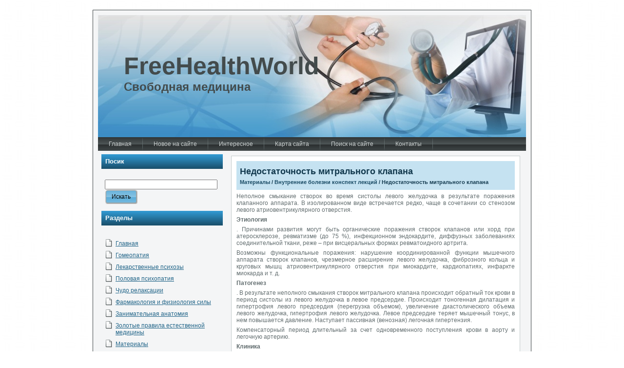

--- FILE ---
content_type: text/html; charset=windows-1251
request_url: http://www.freehealthworld.ru/healths-916-1.html
body_size: 4412
content:
<!DOCTYPE HTML PUBLIC "-//W3C//DTD XHTML 1.0 Transitional//EN" "http://www.w3.org/TR/xhtml1/DTD/xhtml1-transitional.dtd">
<html class="gecko firefox3  win" dir="ltr" xmlns="http://www.w3.org/1999/xhtml"><head profile="http://gmpg.org/xfn/11">


<meta http-equiv="Content-Type" content="text/html; charset=windows-1251">
<title>Недостаточность митрального клапана - Внутренние болезни конспект лекций - Материалы - FreeHealthWorld.ru</title>

<link rel="stylesheet" href="style.css" type="text/css" media="screen">
</head><body>
    <div id="art-health-background-gradient"></div>
<div id="art-health-background-glare">
    <div id="art-health-background-glare-image"></div>
</div>
<div id="art-main">
<div class="art-Sheet">
    <div class="art-Sheet-tl"></div>
    <div class="art-Sheet-tr"></div>
    <div class="art-Sheet-bl"></div>
    <div class="art-Sheet-br"></div>
    <div class="art-Sheet-tc"></div>
    <div class="art-Sheet-bc"></div>
    <div class="art-Sheet-cl"></div>
    <div class="art-Sheet-cr"></div>
    <div class="art-Sheet-cc"></div>
    <div class="art-Sheet-body">
<div class="art-Header">
    <div class="art-Header-jpeg"></div>
<div class="art-Logo">
    <h1 id="name-text" class="art-Logo-name">
        <a href="/">FreeHealthWorld</a></h1>
    <div id="slogan-text" class="art-Logo-text">
        Свободная медицина</div>
</div>

</div>
<div class="art-nav">
	<div class="l"></div>
	<div class="r"></div>
	<ul class="art-menu">
		<li><a class="active" href="/"><span class="l"></span><span class="r"></span><span class="t">Главная</span></a></li><li><span class="art-menu-separator"></span></li>
		<li><a class="active" href="/new.html"><span class="l"></span><span class="r"></span><span class="t">Новое на сайте</span></a></li><li><span class="art-menu-separator"></span></li>
		<li><a class="active" href="/top.html"><span class="l"></span><span class="r"></span><span class="t">Интересное</span></a></li><li><span class="art-menu-separator"></span></li>
		<li><a class="active" href="/sitemap.html"><span class="l"></span><span class="r"></span><span class="t">Карта сайта</span></a></li><li><span class="art-menu-separator"></span></li>
		<li><a class="active" href="/search.php"><span class="l"></span><span class="r"></span><span class="t">Поиск на сайте</span></a></li><li><span class="art-menu-separator"></span></li>
		<li><a class="active" href="/contacts.html"><span class="l"></span><span class="r"></span><span class="t">Контакты</span></a></li><li><span class="art-menu-separator"></span></li>
</div>
<div><!-- Yandex.RTB R-A-465667-1 -->
<div id="yandex_rtb_R-A-465667-1"></div>
<script type="text/javascript">
    (function(w, d, n, s, t) {
        w[n] = w[n] || [];
        w[n].push(function() {
            Ya.Context.AdvManager.render({
                blockId: "R-A-465667-1",
                renderTo: "yandex_rtb_R-A-465667-1",
                async: true
            });
        });
        t = d.getElementsByTagName("script")[0];
        s = d.createElement("script");
        s.type = "text/javascript";
        s.src = "//an.yandex.ru/system/context.js";
        s.async = true;
        t.parentNode.insertBefore(s, t);
    })(this, this.document, "yandexContextAsyncCallbacks");
</script></div>
<div class="art-contentLayout">
<div class="art-sidebar1">
<div class="art-Block">
    <div class="art-Block-body">
<div class="art-BlockHeader">
    <div class="l"></div>
    <div class="r"></div>
    <div class="art-header-tag-icon">
        <div class="t">Посик</div>

    </div>
</div><div class="art-BlockContent">
    <div class="art-BlockContent-body">
<form method="get" name="searchform" action="/search.php">
<input name="s" style="width: 95%;" type="text">
<span class="art-button-wrapper">
	<span class="l"> </span>
	<span class="r"> </span>
	<input class="art-button" name="search" value="Искать" type="submit">
</span>
</form>
		<div class="cleared"></div>
    </div>
</div>

		<div class="cleared"></div>
    </div>
</div>
<div class="art-Block">

    <div class="art-Block-body">
<div class="art-BlockHeader">
    <div class="l"></div>
    <div class="r"></div>
    <div class="art-header-tag-icon">
        <div class="t">Разделы</div>
    </div>
</div><div class="art-BlockContent">
    <div class="art-BlockContent-body">
<ul>
  	<li class="cat-item cat-item-3"><a href="/">Главная</a>
  	<li class="cat-item cat-item-3"><a href="/health-1.html">Гомеопатия</a>
  	<li class="cat-item cat-item-3"><a href="/health-125.html">Лекарственные психозы</a>
  	<li class="cat-item cat-item-3"><a href="/health-151.html">Половая психопатия</a>
  	<li class="cat-item cat-item-3"><a href="/health-194.html">Чудо релаксации</a>
  	<li class="cat-item cat-item-3"><a href="/health-241.html">Фармакология и физиология силы</a>
  	<li class="cat-item cat-item-3"><a href="/health-280.html">Занимательная анатомия</a>
  	<li class="cat-item cat-item-3"><a href="/health-603.html">Золотые правила естественной медицины</a>
  	<li class="cat-item cat-item-3"><a href="/health-691.html">Материалы</a>
</ul>
<div align="center"><div style="margin:2px;">
<!--LiveInternet counter--><script type="text/javascript"><!--
document.write("<a href='http://www.liveinternet.ru/click' "+
"target=_blank><img src='//counter.yadro.ru/hit?t16.1;r"+
escape(document.referrer)+((typeof(screen)=="undefined")?"":
";s"+screen.width+"*"+screen.height+"*"+(screen.colorDepth?
screen.colorDepth:screen.pixelDepth))+";u"+escape(document.URL)+
";"+Math.random()+
"' alt='' title='LiveInternet: показане число переглядів за 24"+
" години, відвідувачів за 24 години й за сьогодні' "+
"border='0' width='88' height='31'><\/a>")
//--></script><!--/LiveInternet-->
</div>
<div style="margin:2px;">
<!--LiveInternet counter--><script type="text/javascript"><!--
document.write("<a href='http://www.liveinternet.ru/click;group' "+
"target=_blank><img src='//counter.yadro.ru/hit;group?t24.1;r"+
escape(document.referrer)+((typeof(screen)=="undefined")?"":
";s"+screen.width+"*"+screen.height+"*"+(screen.colorDepth?
screen.colorDepth:screen.pixelDepth))+";u"+escape(document.URL)+
";"+Math.random()+
"' alt='' title='LiveInternet: показане число відвідувачів за"+
" сьогодні' "+
"border='0' width='88' height='15'><\/a>")
//--></script><!--/LiveInternet-->
</div></div>
<p><script type="text/javascript">
<!--
var _acic={dataProvider:10};(function(){var e=document.createElement("script");e.type="text/javascript";e.async=true;e.src="https://www.acint.net/aci.js";var t=document.getElementsByTagName("script")[0];t.parentNode.insertBefore(e,t)})()
//-->
</script> </p>
		<div class="cleared"></div>
    </div>
</div>

		<div class="cleared"></div>
    </div>
</div>
<div class="art-Block">
    <div class="art-Block-body">
<div class="art-BlockHeader">


</div><div class="art-BlockContent">
    <div class="art-BlockContent-body">

		<div class="cleared"></div>
    </div>
</div>

		<div class="cleared"></div>
    </div>
</div>

</div>
<div class="art-content">

<div class="art-Post">
    <div class="art-Post-tl"></div>
    <div class="art-Post-tr"></div>
    <div class="art-Post-bl"></div>
    <div class="art-Post-br"></div>
    <div class="art-Post-tc"></div>
    <div class="art-Post-bc"></div>
    <div class="art-Post-cl"></div>
    <div class="art-Post-cr"></div>
    <div class="art-Post-cc"></div>
    <div class="art-Post-body">
<div class="art-Post-inner art-article">
<div class="art-PostMetadataHeader">
<h2 class="art-PostHeader">
Недостаточность митрального клапана<div style="font-size:11px; text-decoration:none; margin-top:5px;"><a href="health-691.html"   style="display:inline; font-size:11px; text-decoration:none;">Материалы</a> / <a href="health-907.html"   style="display:inline; font-size:11px; text-decoration:none;">Внутренние болезни конспект лекций</a> /  Недостаточность митрального клапана</div>
</h2>

</div>

<div class="art-PostContent">

          <p>
<div><!-- Yandex.RTB R-A-465667-2 -->
<div id="yandex_rtb_R-A-465667-2"></div>
<script type="text/javascript">
    (function(w, d, n, s, t) {
        w[n] = w[n] || [];
        w[n].push(function() {
            Ya.Context.AdvManager.render({
                blockId: "R-A-465667-2",
                renderTo: "yandex_rtb_R-A-465667-2",
                async: true
            });
        });
        t = d.getElementsByTagName("script")[0];
        s = d.createElement("script");
        s.type = "text/javascript";
        s.src = "//an.yandex.ru/system/context.js";
        s.async = true;
        t.parentNode.insertBefore(s, t);
    })(this, this.document, "yandexContextAsyncCallbacks");
</script></div>
          
<p>Неполное смыкание створок во время систолы левого желудочка в результате поражения клапанного аппарата. В изолированном виде встречается редко, чаще в сочетании со стенозом левого атриовентрикулярного отверстия. 
<p><b>Этиология</b>
<p> . Причинами развития могут быть органические поражения створок клапанов или хорд при атеросклерозе, ревматизме (до 75 %), инфекционном эндокардите, диффузных заболеваниях соединительной ткани, реже – при висцеральных формах ревматоидного артрита. 
<p>Возможны функциональные поражения: нарушение координированной функции мышечного аппарата створок клапанов, чрезмерное расширение левого желудочка, фиброзного кольца и круговых мышц атриовентрикулярного отверстия при миокардите, кардиопатиях, инфаркте миокарда и т. д. 
<p><b>Патогенез</b>
<p> . В результате неполного смыкания створок митрального клапана происходит обратный ток крови в период систолы из левого желудочка в левое предсердие. Происходит тоногенная дилатация и гипертрофия левого предсердия (перегрузка объемом), увеличение диастолического объема левого желудочка, гипертрофия левого желудочка. Левое предсердие теряет мышечный тонус, в нем повышается давление. Наступает пассивная (венозная) легочная гипертензия. 
<p>Компенсаторный период длительный за счет одновременного поступления крови в аорту и легочную артерию. 
<p><b>Клиника</b>
<p> . Клинически отмечается увеличение границ сердца во всех направлениях. Увеличение границ сердца со снижением функциональной активности свидетельствует об относительной или мышечной недостаточности митрального клапана. 
<p>На верхушке выслушивается систолический шум и ослабление I тона, которые чаще отмечаются при органической недостаточности митрального клапана. 
<p>На первом этапе происходит компенсация клапанного дефекта, жалоб не предъявляется. При развитии пассивной (венозной) легочной гипертензии с застоем в малом круге кровообращения появляются одышка, приступы сердечной астмы, которая заканчивается формированием правожелудочковой недостаточности. 
<p><b>Дополнительное диагностическое исследование</b>
<p> . ЭКГ-исследование проводится для определения признаков гипертрофии левого предсердия и левого желудочка. 
<p>Рентгенологическое исследование устанавливает увеличение размеров сердца, митральную конфигурацию сердца, отклонение пищевода по дуге большого радиуса, симптом коромысла. 
<p>ЭхоКГ-исследование проводится для определения смыкания створок митрального клапана в систолу, допплер-ЭхоКГ-исследование – для определения митральной регургитации. 
<p><b>Осложнения</b>
<p> . К ним относятся легочная гипертензия, дилатация левого предсердия. 
<p><b>Лечение</b>
<p> . Может быть консервативным и хирургическим. Консервативное лечение проводится при основном заболевании и сердечной недостаточности. Хирургическое лечение предусматривает протезирование митрального клапана. 
<p><b>Прогноз</b>
<p> . Зависит от степени митральной регургитации; средняя продолжительность жизни около 40 лет. При развитии сердечной недостаточности прогноз неблагоприятный.<script>
// <!--
document.write('<iframe src="counter.php?id=916" width=0 height=0 marginwidth=0 marginheight=0 scrolling=no frameborder=0></iframe>');
// -->

</script>
<div style="margin-top:15px;">
   <p><big>Смотрите также</big></p><p><a href="health-960.html"><span>Последствия курения</span></a><br>
   Появление новых реалий в жизни человечества, связанных с ускорением  темпов социальных, экономических, технологических, экологических,  климатических и иных изменений в мире &ndash; закономерность, ко ...
   </p><p><a href="health-675.html"><span>Как организовать натуральное питание в семье</span></a><br>
   Пища, которая продлит жизнь и даст возможность быть здоровым, жизнеспособным, 
творческим человеком до глубокой старости. ...
   </p><p><a href="health-281.html"><span>С вами такое бывало?</span></a><br>
   Случалось ли так, что у вас появлялся вопрос относительно человеческого тела, 
но вы боялись его задавать? Или не знали, кого об этом можно спросить? Допустим, 
вам хочется узнать, почему люди зеваю ...
   </p></div>
</p>
</div>
<div class="cleared"></div>
<div class="art-PostFooterIcons art-metadata-icons">
</div>

</div>

		<div class="cleared"></div>
    </div>
</div>


</div>

</div>
<div class="cleared"></div>
<div><!-- Yandex.RTB R-A-465667-3 -->
<div id="yandex_rtb_R-A-465667-3"></div>
<script type="text/javascript">
    (function(w, d, n, s, t) {
        w[n] = w[n] || [];
        w[n].push(function() {
            Ya.Context.AdvManager.render({
                blockId: "R-A-465667-3",
                renderTo: "yandex_rtb_R-A-465667-3",
                async: true
            });
        });
        t = d.getElementsByTagName("script")[0];
        s = d.createElement("script");
        s.type = "text/javascript";
        s.src = "//an.yandex.ru/system/context.js";
        s.async = true;
        t.parentNode.insertBefore(s, t);
    })(this, this.document, "yandexContextAsyncCallbacks");
</script></div>
<div class="art-Footer">
    <div class="art-Footer-inner">

                <div class="art-Footer-text">
<p>
Copyright &copy; 2026 - All Rights Reserved - www.freehealthworld.ru

</div>
    </div>
    <div class="art-Footer-background">
    </div>
</div>

		<div class="cleared"></div>
    </div>
</div>
<div class="cleared"></div>
<p class="art-health-footer"></p>
</div>

<!-- 20 queries. 5.057 seconds. -->
<div></div>

<div>

</div>
<div>


</div>

</body></html>

--- FILE ---
content_type: text/css
request_url: http://www.freehealthworld.ru/style.css
body_size: 6498
content:
/*
Theme Name:Health-1
Theme URI: 
Description: health1
Version: 1.0
Author: 
Author URI: 
Tags: 2 column, fixed width, left sidebar, two columns, valid XHTML, widgets
*/

/* begin Page */

/* Generated with Artisteer version 2.3.0.21098, file checksum is B19BE2B3. */

body
{
	margin: 0 auto;
	padding: 0;
	background-color: #FFFFFF;
	background-image: url('images/Page-BgTexture.jpg');
	background-repeat: repeat;
	background-attachment: scroll;
	background-position: top left;
}

#art-main
{
	position: relative;
	width: 100%;
	left: 0;
	top: 0;
}

#art-page-background-glare
{
	position: absolute;
	width: 100%;
	height: 489px;
	left: 0;
	top: 0;
}

#art-page-background-glare-image
{
	background-image: url('images/Page-BgGlare.png');
	background-repeat: no-repeat;
	height: 489px;
	width: 366px;
	margin: 0;
}

html:first-child #art-page-background-glare
{
	border: 1px solid transparent; /* Opera fix */
}


#art-page-background-gradient
{
	position: absolute;
	background-image: url('images/Page-BgGradient.jpg');
	background-repeat: repeat-x;
	top:0;
	width:100%;
	height: 900px;
	
}

#art-page-background-gradient
{
	background-position: top left;
}


.cleared
{
	float: none;
	clear: both;
	margin: 0;
	padding: 0;
	border: none;
	font-size:1px;
}


form
{
	padding:0 !important;
	margin:0 !important;
}

table.position
{
	position: relative;
	width: 100%;
	table-layout: fixed;
}
/* end Page */

/* begin Box, Sheet */
.art-Sheet
{
	position:relative;
	z-index:0;
	margin:0 auto;
	width: 900px;
	min-width:3px;
	min-height:3px;
}

.art-Sheet-body
{
	position: relative;
	z-index: 1;
	padding: 11px;
}

.art-Sheet-tr, .art-Sheet-tl, .art-Sheet-br, .art-Sheet-bl, .art-Sheet-tc, .art-Sheet-bc,.art-Sheet-cr, .art-Sheet-cl
{
	position:absolute;
	z-index:-1;
}

.art-Sheet-tr, .art-Sheet-tl, .art-Sheet-br, .art-Sheet-bl
{
	width: 2px;
	height: 2px;
	background-image: url('images/Sheet-s.png');
}

.art-Sheet-tl
{
	top:0;
	left:0;
	clip: rect(auto, 1px, 1px, auto);
}

.art-Sheet-tr
{
	top: 0;
	right: 0;
	clip: rect(auto, auto, 1px, 1px);
}

.art-Sheet-bl
{
	bottom: 0;
	left: 0;
	clip: rect(1px, 1px, auto, auto);
}

.art-Sheet-br
{
	bottom: 0;
	right: 0;
	clip: rect(1px, auto, auto, 1px);
}

.art-Sheet-tc, .art-Sheet-bc
{
	left: 1px;
	right: 1px;
	height: 2px;
	background-image: url('images/Sheet-h.png');
}

.art-Sheet-tc
{
	top: 0;
	clip: rect(auto, auto, 1px, auto);
}

.art-Sheet-bc
{
	bottom: 0;
	clip: rect(1px, auto, auto, auto);
}

.art-Sheet-cr, .art-Sheet-cl
{
	top: 1px;
	bottom: 1px;
	width: 2px;
	background-image: url('images/Sheet-v.png');
}

.art-Sheet-cr
{
	right:0;
	clip: rect(auto, auto, auto, 1px);
}

.art-Sheet-cl
{
	left:0;
	clip: rect(auto, 1px, auto, auto);
}

.art-Sheet-cc
{
	position:absolute;
	z-index:-1;
	top: 1px;
	left: 1px;
	right: 1px;
	bottom: 1px;
	background-color: #F4F5F6;
}


.art-Sheet
{
	margin-top: 20px !important;
}

#art-page-background-simple-gradient, #art-page-background-gradient, #art-page-background-glare
{
	min-width:900px;
}

/* end Box, Sheet */

/* begin Header */
div.art-Header
{
	margin: 0 auto;
	position: relative;
	z-index:0;
	width: 878px;
	height: 250px;
}


div.art-Header-jpeg
{
	position: absolute;
	z-index:-1;
	top: 0;
	left: 0;
	width: 878px;
	height: 250px;
	background-image: url('images/Header.jpg');
	background-repeat: no-repeat;
	background-position: center center;
}
/* end Header */

/* begin Logo */
.art-Logo
{
	display : block;
	position: absolute;
	left: 53px;
	top: 75px;
	width: 825px;
}

h1.art-Logo-name
{
	display: block;
	text-align: left;
}

h1.art-Logo-name, h1.art-Logo-name a, h1.art-Logo-name a:link, h1.art-Logo-name a:visited, h1.art-Logo-name a:hover
{
font-family: Arial, Helvetica, Sans-Serif;
font-size: 50px;
text-decoration: none;
	padding:0;
	margin:0;
	color: #434B4C !important;
}

.art-Logo-text
{
	display: block;
	text-align: left;
}

.art-Logo-text, .art-Logo-text a
{
font-family: Tahoma, Arial, Helvetica, Sans-Serif;
font-size: 24px;
font-style: normal;
font-weight: bold;
	padding:0;
	margin:0;
	color: #434B4C !important;
}
/* end Logo */

/* begin Menu */
/* menu structure */

.art-menu a, .art-menu a:link, .art-menu a:visited, .art-menu a:hover
{
	text-align:left;
	text-decoration:none;
	outline:none;
	letter-spacing:normal;
	word-spacing:normal;
}

.art-menu, .art-menu ul
{
	margin: 0;
	padding: 0;
	border: 0;
	list-style-type: none;
	display: block;
}

.art-menu li
{
	margin: 0;
	padding: 0;
	border: 0;
	display: block;
	float: left;
	position: relative;
	z-index: 5;
	background:none;
}

.art-menu li:hover
{
	z-index: 10000;
	white-space: normal;
}

.art-menu li li
{
	float: none;
}

.art-menu ul
{
	visibility: hidden;
	position: absolute;
	z-index: 10;
	left: 0;
	top: 0;
	background:none;
}

.art-menu li:hover>ul
{
	visibility: visible;
	top: 100%;
}

.art-menu li li:hover>ul
{
	top: 0;
	left: 100%;
}

.art-menu:after, .art-menu ul:after
{
	content: ".";
	height: 0;
	display: block;
	visibility: hidden;
	overflow: hidden;
	clear: both;
}
.art-menu, .art-menu ul
{
	min-height: 0;
}

.art-menu ul
{
	background-image: url(images/spacer.gif);
	padding: 10px 30px 30px 30px;
	margin: -10px 0 0 -30px;
}

.art-menu ul ul
{
	padding: 30px 30px 30px 10px;
	margin: -30px 0 0 -10px;
}





/* menu structure */

.art-menu
{
	padding: 0px 0px 0px 0px;
}

.art-nav
{
	position: relative;
	height: 28px;
	z-index: 100;
}

.art-nav .l, .art-nav .r
{
	position: absolute;
	z-index: -1;
	top: 0;
	height: 28px;
	background-image: url('images/nav.png');
}

.art-nav .l
{
	left: 0;
	right:0px;
}

.art-nav .r
{
	right: 0;
	width: 878px;
	clip: rect(auto, auto, auto, 878px);
}


/* end Menu */

/* begin MenuItem */
.art-menu ul li
{
	clear: both;
}

.art-menu a
{
	position:relative;
	display: block;
	overflow:hidden;
	height: 28px;
	cursor: pointer;
	text-decoration: none;
	margin-right: 0px;
	margin-left: 0px;
}


.art-menu a .r, .art-menu a .l
{
	position:absolute;
	display: block;
	top:0;
	z-index:-1;
	height: 84px;
	background-image: url('images/MenuItem.png');
}

.art-menu a .l
{
	left:0;
	right:0px;
}

.art-menu a .r
{
	width:400px;
	right:0;
	clip: rect(auto, auto, auto, 400px);
}

.art-menu a .t 
{
font-family: Tahoma, Arial, Helvetica, Sans-Serif;
font-size: 12px;
	color: #CCD1D1;
	padding: 0 22px;
	margin: 0 0px;
	line-height: 28px;
	text-align: center;
}

.art-menu a:hover .l, .art-menu a:hover .r
{
	top:-28px;
}

.art-menu li:hover>a .l, .art-menu li:hover>a .r
{
	top:-28px;
}

.art-menu li:hover a .l, .art-menu li:hover a .r
{
	top:-28px;
}
.art-menu a:hover .t
{
	color: #EAF5FA;
}

.art-menu li:hover a .t
{
	color: #EAF5FA;
}

.art-menu li:hover>a .t
{
	color: #EAF5FA;
}



/* end MenuItem */

/* begin MenuSeparator */
.art-nav .art-menu-separator
{
	display: block;
	width: 1px;
	height: 28px;
	background-image: url('images/MenuSeparator.png');
}

/* end MenuSeparator */

/* begin MenuSubItem */
.art-menu ul a
{
	display:block;
	text-align: center;
	white-space: nowrap;
	height: 32px;
	width: 180px;
	overflow:hidden;
	line-height: 32px;
	margin-right: auto;


	background-image: url('images/subitem-bg.png');
	background-position: left top;
	background-repeat: repeat-x;
	border-width: 1px;
	border-style: solid;
	border-color: #697577;
}

.art-nav ul.art-menu ul span, .art-nav ul.art-menu ul span span
{
	display: inline;
	float: none;
	margin: inherit;
	padding: inherit;
	background-image: none;
	text-align: inherit;
	text-decoration: inherit;
}

.art-menu ul a, .art-menu ul a:link, .art-menu ul a:visited, .art-menu ul a:hover, .art-menu ul a:active, .art-nav ul.art-menu ul span, .art-nav ul.art-menu ul span span
{
	text-align: left;
	text-indent: 12px;
	text-decoration: none;
	line-height: 32px;
	color: #2B3031;
font-family: Tahoma, Arial, Helvetica, Sans-Serif;
font-size: 12px;
}

.art-menu ul ul a
{
	margin-left: auto;
}

.art-menu ul li a:hover
{
	color: #EAF5FA;
	border-color: #697577;
	background-position: 0 -32px;
}

.art-menu ul li:hover>a
{
	color: #EAF5FA;
	border-color: #697577;
	background-position: 0 -32px;
}

.art-nav .art-menu ul li a:hover span, .art-nav .art-menu ul li a:hover span span
{
	color: #EAF5FA;
}

.art-nav .art-menu ul li:hover>a span, .art-nav .art-menu ul li:hover>a span span
{
	color: #EAF5FA;
}


/* end MenuSubItem */

/* begin ContentLayout */
.art-contentLayout
{
	position: relative;
	margin-bottom: 0px;
	width: 878px;
}
/* end ContentLayout */

/* begin Box, Block */
.art-Block
{
	position:relative;
	z-index:0;
	margin:0 auto;
	min-width:1px;
	min-height:1px;
}

.art-Block-body
{
	position: relative;
	z-index: 1;
	padding: 0px;
}



.art-Block
{
	margin: 7px;
}

/* end Box, Block */

/* begin BlockHeader */
.art-BlockHeader
{
	position:relative;
	z-index:0;
	height: 30px;
	padding: 0 7px;
	margin-bottom: 15px;
}

.art-BlockHeader .t
{
	height: 30px;
	color: #FFFFFF;
font-family: Tahoma, Arial, Helvetica, Sans-Serif;
font-size: 13px;
font-style: normal;
font-weight: bold;
	white-space : nowrap;
	padding: 0 1px;
	line-height: 30px;	
}

.art-BlockHeader .l, .art-BlockHeader .r
{
	display:block;
	position:absolute;
	z-index:-1;
	height: 30px;
	background-image: url('images/BlockHeader.png');
}

.art-BlockHeader .l
{
	left:0;
	right:0px;
}

.art-BlockHeader .r
{ 
	width:898px;
	right:0;
	clip: rect(auto, auto, auto, 898px);
}




/* end BlockHeader */

/* begin Box, BlockContent */
.art-BlockContent
{
	position:relative;
	z-index:0;
	margin:0 auto;
	min-width:1px;
	min-height:1px;
}

.art-BlockContent-body
{
	position: relative;
	z-index: 1;
	padding: 7px;
}



.art-BlockContent-body
{
	color:#4A5354;
font-family: Tahoma, Arial, Helvetica, Sans-Serif;
font-size: 12px;
}

.art-BlockContent-body a:link
{
	color: #206488;
font-family: Tahoma, Arial, Helvetica, Sans-Serif;
text-decoration: underline;
}

.art-BlockContent-body a:visited, .art-BlockContent-body a.visited
{
	color: #859293;
font-family: Tahoma, Arial, Helvetica, Sans-Serif;
text-decoration: underline;
}

.art-BlockContent-body a:hover, .art-BlockContent-body a.hover
{
	color: #2B85B6;
font-family: Tahoma, Arial, Helvetica, Sans-Serif;
text-decoration: none;
}

.art-BlockContent-body ul
{
	list-style-type: none;
	color: #5D6869;
	margin:0;
	padding:0;
}

.art-BlockContent-body li
{
font-family: Tahoma, Arial, Helvetica, Sans-Serif;
font-size: 12px;
}

.art-BlockContent-body ul li
{
	padding:2px 0 2px 22px;
	background-image: url('images/BlockContentBullets.png');
	background-repeat:no-repeat;
	margin:0.5em 0 0.5em 0;
	line-height:1.2em;
}

/* end Box, BlockContent */

/* begin Box, Post */
.art-Post
{
	position:relative;
	z-index:0;
	margin:0 auto;
	min-width:3px;
	min-height:3px;
}

.art-Post-body
{
	position: relative;
	z-index: 1;
	padding: 11px;
}

.art-Post-tr, .art-Post-tl, .art-Post-br, .art-Post-bl, .art-Post-tc, .art-Post-bc,.art-Post-cr, .art-Post-cl
{
	position:absolute;
	z-index:-1;
}

.art-Post-tr, .art-Post-tl, .art-Post-br, .art-Post-bl
{
	width: 2px;
	height: 2px;
	background-image: url('images/Post-s.png');
}

.art-Post-tl
{
	top:0;
	left:0;
	clip: rect(auto, 1px, 1px, auto);
}

.art-Post-tr
{
	top: 0;
	right: 0;
	clip: rect(auto, auto, 1px, 1px);
}

.art-Post-bl
{
	bottom: 0;
	left: 0;
	clip: rect(1px, 1px, auto, auto);
}

.art-Post-br
{
	bottom: 0;
	right: 0;
	clip: rect(1px, auto, auto, 1px);
}

.art-Post-tc, .art-Post-bc
{
	left: 1px;
	right: 1px;
	height: 2px;
	background-image: url('images/Post-h.png');
}

.art-Post-tc
{
	top: 0;
	clip: rect(auto, auto, 1px, auto);
}

.art-Post-bc
{
	bottom: 0;
	clip: rect(1px, auto, auto, auto);
}

.art-Post-cr, .art-Post-cl
{
	top: 1px;
	bottom: 1px;
	width: 2px;
	background-image: url('images/Post-v.png');
}

.art-Post-cr
{
	right:0;
	clip: rect(auto, auto, auto, 1px);
}

.art-Post-cl
{
	left:0;
	clip: rect(auto, 1px, auto, auto);
}

.art-Post-cc
{
	position:absolute;
	z-index:-1;
	top: 1px;
	left: 1px;
	right: 1px;
	bottom: 1px;
	background-color: #FFFFFF;
}


.art-Post
{
	margin: 10px;
}

/* Start images */
a img
{
	border: 0;
}

.art-article img, img.art-article
{
	border: solid 3px #C5E2F1;
	margin: 1em;
}

.art-metadata-icons img
{
	border: none;
	vertical-align: middle;
	margin: 2px;
}
/* Finish images */

/* Start tables */

.art-article table, table.art-article
{
	border-collapse: collapse;
	margin: 1px;
	width:auto;
}

.art-article table, table.art-article .art-article tr, .art-article th, .art-article td
{
	background-color:Transparent;
}

.art-article th, .art-article td
{
	padding: 2px;
	border: solid 1px #808D8E;
	vertical-align: top;
	text-align:left;
}

.art-article th
{
	text-align: center;
	vertical-align: middle;
	padding: 7px;
}

/* Finish tables */

pre
{
	overflow: auto;
	padding: 0.1em;
}

/* end Box, Post */

/* begin PostMetadata */
.art-PostMetadataHeader
{
	padding:1px;
	background-color: #C5E2F1;
	border-color: #C5E2F1;
border-style: solid;
border-width: 6px;
}
/* end PostMetadata */

/* begin PostHeaderIcon */
.art-PostHeader
{
	text-decoration:none;
	margin: 0.2em 0;
	padding: 0;
	font-weight:normal;
	font-style:normal;
	letter-spacing:normal;
	word-spacing:normal;
	font-variant:normal;
	text-decoration:none;
	font-variant:normal;
	text-transform:none;
	text-align:left;
	text-indent:0;
	line-height:inherit;
font-family: Arial, Helvetica, Sans-Serif;
font-size: 18px;
font-style: normal;
font-weight: bold;
	color: #12394E;
}

.art-PostHeader a, .art-PostHeader a:link, .art-PostHeader a:visited, .art-PostHeader a:hover
{
font-family: Arial, Helvetica, Sans-Serif;
font-size: 18px;
font-style: normal;
font-weight: bold;
	margin:0;
	color: #12394E;
}

/* end PostHeaderIcon */

/* begin PostHeader */
.art-PostHeader a:link
{
font-family: Arial, Helvetica, Sans-Serif;
text-decoration: none;
text-align: left;
  color: #174963;
}

.art-PostHeader a:visited, .art-PostHeader a.visited
{
font-family: Arial, Helvetica, Sans-Serif;
text-decoration: none;
text-align: left;
  color: #4D5556;
}

.art-PostHeader a:hover, .art-PostHeader a.hovered
{
font-family: Arial, Helvetica, Sans-Serif;
text-decoration: underline;
text-align: left;
  color: #2779A5;
}
/* end PostHeader */

/* begin PostIcons */
.art-PostHeaderIcons
{
	padding:1px;
}

.art-PostHeaderIcons, .art-PostHeaderIcons a, .art-PostHeaderIcons a:link, .art-PostHeaderIcons a:visited, .art-PostHeaderIcons a:hover
{
font-family: Tahoma, Arial, Helvetica, Sans-Serif;
font-style: italic;
font-weight: normal;
	color: #808D8E;
}

.art-PostHeaderIcons a, .art-PostHeaderIcons a:link, .art-PostHeaderIcons a:visited, .art-PostHeaderIcons a:hover
{
	margin:0;
}

.art-PostHeaderIcons a:link
{
font-family: Tahoma, Arial, Helvetica, Sans-Serif;
font-style: italic;
font-weight: normal;
text-decoration: underline;
	color: #9B5317;
}

.art-PostHeaderIcons a:visited, .art-PostHeaderIcons a.visited
{
font-family: Tahoma, Arial, Helvetica, Sans-Serif;
text-decoration: underline;
	color: #9B5317;
}

.art-PostHeaderIcons a:hover, .art-PostHeaderIcons a.hover
{
font-family: Tahoma, Arial, Helvetica, Sans-Serif;
text-decoration: none;
	color: #1A1D1E;
}
/* end PostIcons */

/* begin PostContent */
/* Content Text Font & Color (Default) */
body
{
font-family: Tahoma, Arial, Helvetica, Sans-Serif;
font-size: 12px;
font-style: normal;
font-weight: normal;
  color: #626D6F;
}


.art-PostContent p 
{
	margin: 0.5em 0;
}

.art-PostContent, .art-PostContent p
{
font-family: Tahoma, Arial, Helvetica, Sans-Serif;
text-align: justify;
  color: #626D6F;
}

.art-PostContent
{
  margin:0;
}


/* Start Content link style */
/*
The right order of link pseudo-classes: Link-Visited-Hover-Focus-Active.
http://www.w3schools.com/CSS/css_pseudo_classes.asp
http://meyerweb.com/eric/thoughts/2007/06/11/who-ordered-the-link-states/
*/
a
{
font-family: Tahoma, Arial, Helvetica, Sans-Serif;
text-decoration: underline;
  color: #226A91;
}

/* Adds special style to an unvisited link. */
a:link
{
font-family: Tahoma, Arial, Helvetica, Sans-Serif;
text-decoration: underline;
  color: #226A91;
}

/* Adds special style to a visited link. */
a:visited, a.visited
{
font-family: Tahoma, Arial, Helvetica, Sans-Serif;
text-decoration: underline;
  color: #6E7B7C;
}

/* :hover - adds special style to an element when you mouse over it. */
a:hover, a.hover
{
font-family: Tahoma, Arial, Helvetica, Sans-Serif;
text-decoration: none;
  color: #2D8BBE;
}

/* Finish Content link style */

/* Resert some headings default style & links default style for links in headings*/
h1, h2, h3, h4, h5, h6,
h1 a, h2 a, h3 a, h4 a, h5 a, h6 a
h1 a:hover, h2 a:hover, h3 a:hover, h4 a:hover, h5 a:hover, h6 a:hover
h1 a:visited, h2 a:visited, h3 a:visited, h4 a:visited, h5 a:visited, h6 a:visited
{
  font-weight: normal;
  font-style: normal;
  text-decoration: none;
}


/* Start Content headings Fonts & Colors  */
h1, h1 a, h1 a:link, h1 a:visited, h1 a:hover
{
font-family: Arial, Helvetica, Sans-Serif;
font-size: 20px;
font-style: normal;
font-weight: bold;
text-align: left;
  color: #226A91;
}

h2, h2 a, h2 a:link, h2 a:visited, h2 a:hover
{
font-family: Arial, Helvetica, Sans-Serif;
font-size: 18px;
text-align: left;
  color: #226A91;
}

h3, h3 a, h3 a:link, h3 a:visited, h3 a:hover
{
font-family: Arial, Helvetica, Sans-Serif;
font-size: 18px;
font-style: normal;
font-weight: bold;
text-align: left;
  color: #545D5F;
}

h4, h4 a, h4 a:link, h4 a:visited, h4 a:hover
{
font-family: Arial, Helvetica, Sans-Serif;
font-size: 15px;
text-align: left;
  color: #262B2B;
}

h5, h5 a, h5 a:link, h5 a:visited, h5 a:hover
{
font-family: Arial, Helvetica, Sans-Serif;
font-size: 13px;
text-align: left;
  color: #262B2B;
}

h6, h6 a, h6 a:link, h6 a:visited, h6 a:hover
{
font-family: Arial, Helvetica, Sans-Serif;
font-size: 12px;
text-align: left;
  color: #262B2B;
}
/* Finish Content headings Fonts & Colors  */
/* end PostContent */

/* begin PostBullets */
/* Start Content list */
ol, ul
{
	color: #131516;
	margin:1em 0 1em 2em;
	padding:0;
font-family: Tahoma, Arial, Helvetica, Sans-Serif;
font-size: 12px;
}

li ol, li ul
{
	margin:0.5em 0 0.5em 2em;
	padding:0;
}

li 
{
	margin:0.2em 0;
	padding:0;
}

ul
{
	list-style-type: none;
}

ol
{
	list-style-position:inside;
	
}



.art-Post li
{
	padding:0px 0 0px 17px;
	line-height:1.2em;
}

.art-Post ol li, .art-Post ul ol li
{
	background: none;
	padding-left:0;
}

.art-Post ul li, .art-Post ol ul li 
{
	background-image: url('images/PostBullets.png');
	background-repeat:no-repeat;
	padding-left:17px;
}


/* Finish Content list */
/* end PostBullets */

/* begin PostQuote */
/* Start blockquote */
blockquote,
blockquote p,
.art-PostContent blockquote p
{
	color:#2E3333;
font-family: Tahoma, Arial, Helvetica, Sans-Serif;
text-align: left;
}

blockquote,
.art-PostContent blockquote
{
		margin:10px 10px 10px 50px;
	padding:5px 5px 5px 28px;
	background-color:#D9DCDD;
	background-image:url('images/PostQuote.png');
	background-position:left top;
	background-repeat:no-repeat;
}


/* Finish blockuote */
/* end PostQuote */

/* begin PostIcons */
.art-PostFooterIcons
{
	padding:1px;
}

.art-PostFooterIcons, .art-PostFooterIcons a, .art-PostFooterIcons a:link, .art-PostFooterIcons a:visited, .art-PostFooterIcons a:hover
{
font-family: Tahoma, Arial, Helvetica, Sans-Serif;
font-style: italic;
font-weight: normal;
	color: #808D8E;
}

.art-PostFooterIcons a, .art-PostFooterIcons a:link, .art-PostFooterIcons a:visited, .art-PostFooterIcons a:hover
{
	margin:0;
}

.art-PostFooterIcons a:link
{
font-family: Tahoma, Arial, Helvetica, Sans-Serif;
font-style: italic;
font-weight: normal;
text-decoration: underline;
	color: #9B5317;
}

.art-PostFooterIcons a:visited, .art-PostFooterIcons a.visited
{
font-family: Tahoma, Arial, Helvetica, Sans-Serif;
text-decoration: underline;
	color: #9B5317;
}

.art-PostFooterIcons a:hover, .art-PostFooterIcons a.hover
{
font-family: Tahoma, Arial, Helvetica, Sans-Serif;
text-decoration: none;
	color: #000000;
}
/* end PostIcons */

/* begin Button */
.art-button-wrapper .art-button
{
	display:inline-block;
	width: auto;
	outline:none;
	border:none;
	background:none;
	line-height:30px;
	margin:0 !important;
	padding:0 !important;
	overflow: visible;
	cursor: default;
	text-decoration: none !important;
	z-index:0;
}

.art-button-wrapper
{
	display:inline-block;
	position:relative;
	height: 30px;
	overflow:hidden;
	white-space: nowrap;
	width: auto;
	z-index:0;
}

.firefox2 .art-button-wrapper
{
	display:block;
	float:left;
}

.art-button-wrapper .art-button
{
	display:block;
	height: 30px;
font-family: Tahoma, Arial, Helvetica, Sans-Serif;
font-size: 12px;
font-style: normal;
font-weight: normal;
	white-space: nowrap;
	text-align: left;
	padding: 0 14px !important;
	line-height: 30px;
	text-decoration: none !important;
	color: #000000 !important;
}

input, select
{
font-family: Tahoma, Arial, Helvetica, Sans-Serif;
font-size: 12px;
font-style: normal;
font-weight: normal;
}

.art-button-wrapper.hover .art-button, .art-button:hover
{
	color: #FCF1E9 !important;
	text-decoration: none !important;
}

.art-button-wrapper.active .art-button
{
	color: #EAF5FA !important;
}

.art-button-wrapper .l, .art-button-wrapper .r
{
	display:block;
	position:absolute;
	z-index:-1;
	height: 90px;
	background-image: url('images/Button.png');
}

.art-button-wrapper .l
{
	left:0;
	right:8px;
}

.art-button-wrapper .r
{
	width:409px;
	right:0;
	clip: rect(auto, auto, auto, 401px);
}

.art-button-wrapper.hover .l, .art-button-wrapper.hover .r
{
	top: -30px;
}

.art-button-wrapper.active .l, .art-button-wrapper.active .r
{
	top: -60px;
}


/* end Button */

/* begin Footer */
.art-Footer
{
	position:relative;
	z-index:0;
	overflow:hidden;
	width: 878px;
	margin: 5px auto 0px auto;
}

.art-Footer .art-Footer-inner
{
	height:1%;
	position: relative;
	z-index: 0;
	padding: 5px;
	text-align: center;
}

.art-Footer .art-Footer-background
{
	position:absolute;
	z-index:-1;
	background-repeat:no-repeat;
	background-image: url('images/Footer.png');
	width: 878px;
	height: 150px;
	bottom:0;
	left:0;
}


.art-rss-tag-icon
{
	position: relative;
	display:block;
	float:left;
	background-image: url('images/rssIcon.png');
	background-position: center right;
	background-repeat: no-repeat;
	margin: 0 5px 0 0;
	height: 30px;
	width: 19px;
    cursor: default;
}




.art-Footer .art-Footer-text p
{
	margin: 0;
}

.art-Footer .art-Footer-text
{
	display:inline-block;
	color:#FFFFFF;
font-family: Tahoma, Arial, Helvetica, Sans-Serif;
letter-spacing: 1px;
}

.art-Footer .art-Footer-text a:link
{
	text-decoration: none;
	color: #6AB4DC;
font-family: Tahoma, Arial, Helvetica, Sans-Serif;
text-decoration: underline;
}

.art-Footer .art-Footer-text a:visited
{
	text-decoration: none;
	color: #9EA7A9;
font-family: Tahoma, Arial, Helvetica, Sans-Serif;
text-decoration: underline;
}

.art-Footer .art-Footer-text a:hover
{
	text-decoration: none;
	color: #181B1B;
font-family: Tahoma, Arial, Helvetica, Sans-Serif;
text-decoration: none;
}
/* end Footer */

/* begin PageFooter */
.art-page-footer, .art-page-footer a, .art-page-footer a:link, .art-page-footer a:visited, .art-page-footer a:hover
{
	font-family:Arial;
	font-size:10px;
	letter-spacing:normal;
	word-spacing:normal;
	font-style:normal;
	font-weight:normal;
	text-decoration:underline;
	color:#0D2736;
}

.art-page-footer
{
	margin:1em;
	text-align:center;
	text-decoration:none;
	color:#1F2323;
}
/* end PageFooter */

/* begin LayoutCell */
.art-contentLayout .art-sidebar1
{
	position: relative;
	margin: 0;
	padding: 0;
	border: 0;
	float: left;
	overflow: hidden;
	width: 263px;
}
/* end LayoutCell */

/* begin LayoutCell */
.art-contentLayout .art-content
{
	position: relative;
	margin: 0;
	padding: 0;
	border: 0;
	float: left;
	overflow: hidden;
	width: 613px;
}
.art-contentLayout .art-content-wide
{
	position: relative;
	margin: 0;
	padding: 0;
	border: 0;
	float: left;
	overflow: hidden;
	width: 876px;
}
/* end LayoutCell */



.commentlist, .commentlist li
{
	background: none;
}

.commentlist li li
{
	margin-left:30px;
}

.commentlist li .avatar
{
	float: right;
	border: 1px solid #eee;
	padding: 2px;
	margin:1px;
	background: #fff;
}

.commentlist li cite
{
	font-size:1.2em;
}

#commentform textarea
{
	width: 100%;
}

img.wp-smiley
{
	border:none;
	margin:0;
	padding:0;
}

.navigation
{
	display: block;
	text-align: center;
}

/* Recommended by http://codex.wordpress.org/CSS */
/* Begin */
.aligncenter, div.aligncenter, .art-article .aligncenter img, .aligncenter img.art-article, .aligncenter img, img.aligncenter
{
	display: block;
	margin-left: auto;
	margin-right: auto;
}

.alignleft
{
	float: left;
}

.alignright
{
	float: right;
}

.alignright img, img.alignright
{
	margin: 1em;
	margin-right: 0;
}

.alignleft img, img.alignleft
{
	margin: 1em;
	margin-left: 0;
}

.wp-caption
{
	border: 1px solid #ddd;
	text-align: center;
	background-color: #f3f3f3;
	padding-top: 4px;
	margin: 10px;
}

.wp-caption img
{
	margin: 0;
	padding: 0;
	border: 0 none;
}

.wp-caption p.wp-caption-text
{
	font-size: 11px;
	line-height: 17px;
	padding: 0 4px 5px;
	margin: 0;
}
/* End */


.hidden
{
	display: none;
}

/* Calendar */
#wp-calendar {
	empty-cells: show;
	margin: 10px auto 0;
	width: 155px;
}

#wp-calendar #next a {
	padding-right: 10px;
	text-align: right;
}

#wp-calendar #prev a {
	padding-left: 10px;
	text-align: left;
}

#wp-calendar a {
	display: block;
}

#wp-calendar caption {
	text-align: center;
	width: 100%;
}

#wp-calendar td {
	padding: 3px 0;
	text-align: center;
}

.gallery {
    letter-spacing: normal;
}